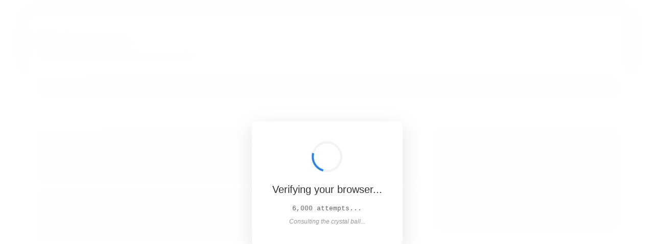

--- FILE ---
content_type: text/html
request_url: https://www.bibsonomy.org/pow-challenge/?return=https%3A%2F%2Fwww.bibsonomy.org%2Fdiscussed%2Fgroup%2Fsharelaboratory%3F.entriesPerPage%3D100%26resourcetype%3Dbookmark%26resourcetype%3Dall%26bookmark.entriesPerPage%3D5%26lang%3Dru%26sortPage%3Dtitle%26resourcetype%3Dpublication%26sortPageOrder%3Dasc
body_size: 3049
content:
<!DOCTYPE html>
<html lang="en">
<head>
  <meta charset="utf-8">
  <meta name="viewport" content="width=device-width, initial-scale=1">
  <title>BibSonomy</title>
  <link rel="stylesheet" type="text/css" href="/resources/css/bootstrap-style.css" />
  <link type="image/png" href="/resources/image/favicon.png" rel="icon" />
  <style>
    body {
      background: #f5f5f5;
    }

    /* Skeleton/ghost page background */
    .skeleton-page {
      filter: blur(2px);
      opacity: 0.3;
      pointer-events: none;
    }

    .skeleton-block {
      background: linear-gradient(90deg, #e0e0e0 25%, #f0f0f0 50%, #e0e0e0 75%);
      background-size: 200% 100%;
      animation: shimmer 2s infinite;
      border-radius: 4px;
      margin: 10px 0;
    }

    @keyframes shimmer {
      0% { background-position: 200% 0; }
      100% { background-position: -200% 0; }
    }

    .skeleton-nav {
      height: 40px;
      margin: 20px 0;
    }

    .skeleton-content {
      height: 100px;
      margin: 15px 0;
    }

    .skeleton-sidebar {
      height: 200px;
    }

    .loading-overlay {
      position: fixed;
      top: 0;
      left: 0;
      width: 100%;
      height: 100%;
      background: rgba(255, 255, 255, 0.92);
      backdrop-filter: blur(8px);
      z-index: 9999;
      display: flex;
      align-items: center;
      justify-content: center;
    }

    .loading-content {
      text-align: center;
      padding: 40px;
      background: white;
      border-radius: 12px;
      box-shadow: 0 10px 40px rgba(0,0,0,0.1);
      max-width: 400px;
    }

    .spinner {
      border: 4px solid #f3f3f3;
      border-top: 4px solid #2780e3;
      border-radius: 50%;
      width: 60px;
      height: 60px;
      animation: spin 1s linear infinite;
      margin: 0 auto 20px;
    }

    @keyframes spin {
      0% { transform: rotate(0deg); }
      100% { transform: rotate(360deg); }
    }

    .loading-title {
      color: #333;
      font-size: 20px;
      font-weight: 500;
      margin-bottom: 10px;
    }

    #status {
      font-size: 13px;
      color: #666;
      margin-top: 15px;
      font-family: 'Courier New', monospace;
    }

    .fun-message {
      font-size: 12px;
      color: #999;
      margin-top: 8px;
      font-style: italic;
    }
  </style>
</head>
<body>
  <!-- Skeleton page that appears to be loading in background -->
  <div class="skeleton-page">
    <!-- BibSonomy Header -->
    <div class="container header">
      <div class="bib-header" id="page-header">
        <div class="row">
          <div class="col-md-6">
            <div id="logo">
              <h1><a title="home" href="/">BibSonomy</a></h1>
              <p><small>The blue social bookmark and publication sharing system.</small></p>
            </div>
          </div>
        </div>
      </div>
    </div>

    <!-- Skeleton Navigation -->
    <div class="container">
      <div class="skeleton-block skeleton-nav"></div>
    </div>

    <!-- Skeleton Content Blocks -->
    <div class="container" style="margin-top: 30px;">
      <div class="row">
        <div class="col-md-8">
          <div class="skeleton-block skeleton-content"></div>
          <div class="skeleton-block skeleton-content"></div>
          <div class="skeleton-block skeleton-content"></div>
        </div>
        <div class="col-md-4">
          <div class="skeleton-block skeleton-sidebar"></div>
        </div>
      </div>
    </div>
  </div>

  <!-- Loading Overlay -->
  <div class="loading-overlay" id="loadingOverlay">
    <div class="loading-content">
      <div class="spinner" id="spinner"></div>
      <div class="loading-title">Verifying your browser...</div>
      <div id="status">Warming up the hamsters...</div>
      <div class="fun-message" id="funMessage"></div>
    </div>
  </div>

  <!-- Main Content Area (hidden until loaded) -->
  <div class="container" style="margin-top: 20px; display: none;" id="mainContent">
    <!-- Content will be shown after verification -->
  </div>

  <script>
    // Fun messages to display while computing
    const funMessages = [
      "Teaching sand to think...",
      "Consulting the crystal ball...",
      "Asking the magic 8-ball...",
      "Convincing electrons to cooperate...",
      "Bribing the CPU with coffee...",
      "Summoning the hash demons...",
      "Rolling for initiative...",
      "Generating random excuses...",
      "Calculating the meaning of life...",
      "Reticulating splines...",
      "Calibrating probability matrices...",
      "Feeding the algorithm hamsters..."
    ];

    let messageIndex = 0;
    let messageInterval;

    function updateFunMessage() {
      document.getElementById('funMessage').textContent = funMessages[messageIndex];
      messageIndex = (messageIndex + 1) % funMessages.length;
    }

    // Simple SHA-256 PoW implementation (based on SubtleCrypto)
    async function sha256(message) {
      const msgBuffer = new TextEncoder().encode(message);
      const hashBuffer = await crypto.subtle.digest('SHA-256', msgBuffer);
      const hashArray = Array.from(new Uint8Array(hashBuffer));
      return hashArray.map(b => b.toString(16).padStart(2, '0')).join('');
    }

    async function solvePoW(difficulty = 4) {
      const challenge = Math.random().toString(36).substring(7);
      const timestamp = Math.floor(Date.now() / 1000); // Unix timestamp in seconds
      let nonce = 0;
      const prefix = '0'.repeat(difficulty);
      const startTime = Date.now();

      // Start cycling through fun messages
      updateFunMessage();
      messageInterval = setInterval(updateFunMessage, 2500);

      while (true) {
        const hash = await sha256(challenge + nonce + timestamp);
        if (hash.startsWith(prefix)) {
          const elapsed = ((Date.now() - startTime) / 1000).toFixed(1);
          clearInterval(messageInterval);
          return { challenge, nonce, hash, timestamp, elapsed };
        }
        nonce++;

        // Update UI every 1000 attempts
        if (nonce % 1000 === 0) {
          const attemptsText = nonce >= 10000
            ? `${(nonce / 1000).toFixed(0)}k attempts`
            : `${nonce.toLocaleString()} attempts`;
          document.getElementById('status').textContent = attemptsText + '...';
          // Yield to UI thread
          await new Promise(r => setTimeout(r, 0));
        }
      }
    }

    async function verify() {
      try {
        // Solve PoW (difficulty 4 = ~65k attempts avg, ~1-3 sec on modern CPU)
        const solution = await solvePoW(4);

        // Show success state
        document.getElementById('status').textContent = `Solved in ${solution.elapsed}s! 🎉`;
        document.getElementById('funMessage').textContent = 'Success! Redirecting...';

        // Request verification cookie from server
        const response = await fetch('/pow-challenge/verify', {
          method: 'POST',
          headers: { 'Content-Type': 'application/json' },
          body: JSON.stringify(solution),
          credentials: 'include'
        });

        if (response.ok) {
          // Redirect to original URL
          const params = new URLSearchParams(window.location.search);
          const returnUrl = decodeURIComponent(params.get('return') || '/');
          window.location.href = returnUrl;
        } else {
          throw new Error('Verification failed');
        }
      } catch (error) {
        clearInterval(messageInterval);
        document.getElementById('status').textContent = 'Unable to load page. Please try again.';
        document.getElementById('status').style.color = '#e74c3c';
        document.getElementById('funMessage').textContent = '';
        document.getElementById('spinner').style.display = 'none';
      }
    }

    // Auto-start on page load
    verify();
  </script>
</body>
</html>
